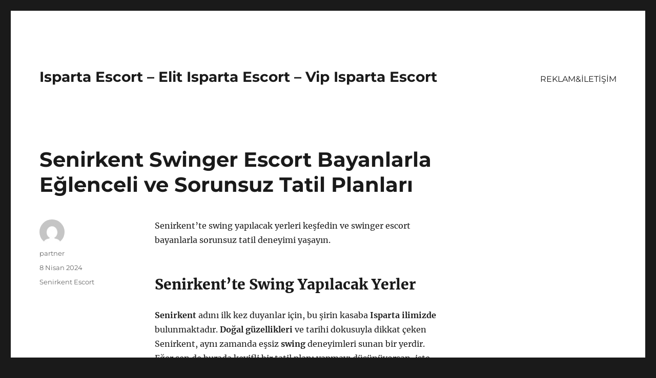

--- FILE ---
content_type: text/html
request_url: https://ispartaescort.org/senirkent-swinger-escort-bayanlarla-eglenceli-ve-sorunsuz-tatil-planlari/
body_size: 8810
content:
<!DOCTYPE html>
<html lang="tr" class="no-js">
<head>
<meta charset="UTF-8">
<meta name="viewport" content="width=device-width, initial-scale=1">
<link rel="profile" href="https://gmpg.org/xfn/11">
<link rel="pingback" href="https://ispartaescort.org/xmlrpc.php">
<script>(function(html){html.className = html.className.replace(/\bno-js\b/,'js')})(document.documentElement);</script>
<meta name='robots' content='index, follow, max-image-preview:large, max-snippet:-1, max-video-preview:-1' />
<!-- This site is optimized with the Yoast SEO plugin v21.8.1 - https://yoast.com/wordpress/plugins/seo/ -->
<title>Senirkent Swinger Escort Bayanlarla Eğlenceli ve Sorunsuz Tatil Planları - Isparta Escort - Elit Isparta Escort - Vip Isparta Escort</title>
<meta name="description" content="Senirkent&#039;te swing yapılacak yerleri keşfedin ve swinger escort bayanlarla sorunsuz tatil deneyimi yaşayın." />
<link rel="canonical" href="https://ispartaescort.org/senirkent-swinger-escort-bayanlarla-eglenceli-ve-sorunsuz-tatil-planlari/" />
<meta property="og:locale" content="tr_TR" />
<meta property="og:type" content="article" />
<meta property="og:title" content="Senirkent Swinger Escort Bayanlarla Eğlenceli ve Sorunsuz Tatil Planları - Isparta Escort - Elit Isparta Escort - Vip Isparta Escort" />
<meta property="og:description" content="Senirkent&#039;te swing yapılacak yerleri keşfedin ve swinger escort bayanlarla sorunsuz tatil deneyimi yaşayın." />
<meta property="og:url" content="https://ispartaescort.org/senirkent-swinger-escort-bayanlarla-eglenceli-ve-sorunsuz-tatil-planlari/" />
<meta property="og:site_name" content="Isparta Escort - Elit Isparta Escort - Vip Isparta Escort" />
<meta property="article:published_time" content="2024-04-07T21:00:05+00:00" />
<meta name="author" content="partner" />
<meta name="twitter:card" content="summary_large_image" />
<meta name="twitter:label1" content="Yazan:" />
<meta name="twitter:data1" content="partner" />
<meta name="twitter:label2" content="Tahmini okuma süresi" />
<meta name="twitter:data2" content="2 dakika" />
<script type="application/ld+json" class="yoast-schema-graph">{"@context":"https://schema.org","@graph":[{"@type":"WebPage","@id":"https://ispartaescort.org/senirkent-swinger-escort-bayanlarla-eglenceli-ve-sorunsuz-tatil-planlari/","url":"https://ispartaescort.org/senirkent-swinger-escort-bayanlarla-eglenceli-ve-sorunsuz-tatil-planlari/","name":"Senirkent Swinger Escort Bayanlarla Eğlenceli ve Sorunsuz Tatil Planları - Isparta Escort - Elit Isparta Escort - Vip Isparta Escort","isPartOf":{"@id":"https://ispartaescort.org/#website"},"datePublished":"2024-04-07T21:00:05+00:00","dateModified":"2024-04-07T21:00:05+00:00","author":{"@id":"https://ispartaescort.org/#/schema/person/cf184925742d6fcebf59e55e3886cf96"},"description":"Senirkent'te swing yapılacak yerleri keşfedin ve swinger escort bayanlarla sorunsuz tatil deneyimi yaşayın.","breadcrumb":{"@id":"https://ispartaescort.org/senirkent-swinger-escort-bayanlarla-eglenceli-ve-sorunsuz-tatil-planlari/#breadcrumb"},"inLanguage":"tr","potentialAction":[{"@type":"ReadAction","target":["https://ispartaescort.org/senirkent-swinger-escort-bayanlarla-eglenceli-ve-sorunsuz-tatil-planlari/"]}]},{"@type":"BreadcrumbList","@id":"https://ispartaescort.org/senirkent-swinger-escort-bayanlarla-eglenceli-ve-sorunsuz-tatil-planlari/#breadcrumb","itemListElement":[{"@type":"ListItem","position":1,"name":"Anasayfa","item":"https://ispartaescort.org/"},{"@type":"ListItem","position":2,"name":"Senirkent Swinger Escort Bayanlarla Eğlenceli ve Sorunsuz Tatil Planları"}]},{"@type":"WebSite","@id":"https://ispartaescort.org/#website","url":"https://ispartaescort.org/","name":"Isparta Escort - Elit Isparta Escort - Vip Isparta Escort","description":"","potentialAction":[{"@type":"SearchAction","target":{"@type":"EntryPoint","urlTemplate":"https://ispartaescort.org/?s={search_term_string}"},"query-input":"required name=search_term_string"}],"inLanguage":"tr"},{"@type":"Person","@id":"https://ispartaescort.org/#/schema/person/cf184925742d6fcebf59e55e3886cf96","name":"partner","image":{"@type":"ImageObject","inLanguage":"tr","@id":"https://ispartaescort.org/#/schema/person/image/","url":"https://secure.gravatar.com/avatar/03f815122812595655228fef3a24359be30bd1cff2d64a35abfd110c9258b00c?s=96&d=mm&r=g","contentUrl":"https://secure.gravatar.com/avatar/03f815122812595655228fef3a24359be30bd1cff2d64a35abfd110c9258b00c?s=96&d=mm&r=g","caption":"partner"},"sameAs":["https://ispartaescort.org"],"url":"https://ispartaescort.org/author/partner/"}]}</script>
<!-- / Yoast SEO plugin. -->
<link rel="alternate" type="application/rss+xml" title="Isparta Escort - Elit Isparta Escort - Vip Isparta Escort &raquo; akışı" href="https://ispartaescort.org/feed/" />
<link rel="alternate" type="application/rss+xml" title="Isparta Escort - Elit Isparta Escort - Vip Isparta Escort &raquo; yorum akışı" href="https://ispartaescort.org/comments/feed/" />
<link rel="alternate" type="application/rss+xml" title="Isparta Escort - Elit Isparta Escort - Vip Isparta Escort &raquo; Senirkent Swinger Escort Bayanlarla Eğlenceli ve Sorunsuz Tatil Planları yorum akışı" href="https://ispartaescort.org/senirkent-swinger-escort-bayanlarla-eglenceli-ve-sorunsuz-tatil-planlari/feed/" />
<link rel="alternate" title="oEmbed (JSON)" type="application/json+oembed" href="https://ispartaescort.org/wp-json/oembed/1.0/embed?url=https%3A%2F%2Fispartaescort.org%2Fsenirkent-swinger-escort-bayanlarla-eglenceli-ve-sorunsuz-tatil-planlari%2F" />
<link rel="alternate" title="oEmbed (XML)" type="text/xml+oembed" href="https://ispartaescort.org/wp-json/oembed/1.0/embed?url=https%3A%2F%2Fispartaescort.org%2Fsenirkent-swinger-escort-bayanlarla-eglenceli-ve-sorunsuz-tatil-planlari%2F&#038;format=xml" />
<style id='wp-img-auto-sizes-contain-inline-css'>
img:is([sizes=auto i],[sizes^="auto," i]){contain-intrinsic-size:3000px 1500px}
/*# sourceURL=wp-img-auto-sizes-contain-inline-css */
</style>
<style id='wp-block-library-inline-css'>
:root{--wp-block-synced-color:#7a00df;--wp-block-synced-color--rgb:122,0,223;--wp-bound-block-color:var(--wp-block-synced-color);--wp-editor-canvas-background:#ddd;--wp-admin-theme-color:#007cba;--wp-admin-theme-color--rgb:0,124,186;--wp-admin-theme-color-darker-10:#006ba1;--wp-admin-theme-color-darker-10--rgb:0,107,160.5;--wp-admin-theme-color-darker-20:#005a87;--wp-admin-theme-color-darker-20--rgb:0,90,135;--wp-admin-border-width-focus:2px}@media (min-resolution:192dpi){:root{--wp-admin-border-width-focus:1.5px}}.wp-element-button{cursor:pointer}:root .has-very-light-gray-background-color{background-color:#eee}:root .has-very-dark-gray-background-color{background-color:#313131}:root .has-very-light-gray-color{color:#eee}:root .has-very-dark-gray-color{color:#313131}:root .has-vivid-green-cyan-to-vivid-cyan-blue-gradient-background{background:linear-gradient(135deg,#00d084,#0693e3)}:root .has-purple-crush-gradient-background{background:linear-gradient(135deg,#34e2e4,#4721fb 50%,#ab1dfe)}:root .has-hazy-dawn-gradient-background{background:linear-gradient(135deg,#faaca8,#dad0ec)}:root .has-subdued-olive-gradient-background{background:linear-gradient(135deg,#fafae1,#67a671)}:root .has-atomic-cream-gradient-background{background:linear-gradient(135deg,#fdd79a,#004a59)}:root .has-nightshade-gradient-background{background:linear-gradient(135deg,#330968,#31cdcf)}:root .has-midnight-gradient-background{background:linear-gradient(135deg,#020381,#2874fc)}:root{--wp--preset--font-size--normal:16px;--wp--preset--font-size--huge:42px}.has-regular-font-size{font-size:1em}.has-larger-font-size{font-size:2.625em}.has-normal-font-size{font-size:var(--wp--preset--font-size--normal)}.has-huge-font-size{font-size:var(--wp--preset--font-size--huge)}.has-text-align-center{text-align:center}.has-text-align-left{text-align:left}.has-text-align-right{text-align:right}.has-fit-text{white-space:nowrap!important}#end-resizable-editor-section{display:none}.aligncenter{clear:both}.items-justified-left{justify-content:flex-start}.items-justified-center{justify-content:center}.items-justified-right{justify-content:flex-end}.items-justified-space-between{justify-content:space-between}.screen-reader-text{border:0;clip-path:inset(50%);height:1px;margin:-1px;overflow:hidden;padding:0;position:absolute;width:1px;word-wrap:normal!important}.screen-reader-text:focus{background-color:#ddd;clip-path:none;color:#444;display:block;font-size:1em;height:auto;left:5px;line-height:normal;padding:15px 23px 14px;text-decoration:none;top:5px;width:auto;z-index:100000}html :where(.has-border-color){border-style:solid}html :where([style*=border-top-color]){border-top-style:solid}html :where([style*=border-right-color]){border-right-style:solid}html :where([style*=border-bottom-color]){border-bottom-style:solid}html :where([style*=border-left-color]){border-left-style:solid}html :where([style*=border-width]){border-style:solid}html :where([style*=border-top-width]){border-top-style:solid}html :where([style*=border-right-width]){border-right-style:solid}html :where([style*=border-bottom-width]){border-bottom-style:solid}html :where([style*=border-left-width]){border-left-style:solid}html :where(img[class*=wp-image-]){height:auto;max-width:100%}:where(figure){margin:0 0 1em}html :where(.is-position-sticky){--wp-admin--admin-bar--position-offset:var(--wp-admin--admin-bar--height,0px)}@media screen and (max-width:600px){html :where(.is-position-sticky){--wp-admin--admin-bar--position-offset:0px}}
/*# sourceURL=wp-block-library-inline-css */
</style><style id='global-styles-inline-css'>
:root{--wp--preset--aspect-ratio--square: 1;--wp--preset--aspect-ratio--4-3: 4/3;--wp--preset--aspect-ratio--3-4: 3/4;--wp--preset--aspect-ratio--3-2: 3/2;--wp--preset--aspect-ratio--2-3: 2/3;--wp--preset--aspect-ratio--16-9: 16/9;--wp--preset--aspect-ratio--9-16: 9/16;--wp--preset--color--black: #000000;--wp--preset--color--cyan-bluish-gray: #abb8c3;--wp--preset--color--white: #fff;--wp--preset--color--pale-pink: #f78da7;--wp--preset--color--vivid-red: #cf2e2e;--wp--preset--color--luminous-vivid-orange: #ff6900;--wp--preset--color--luminous-vivid-amber: #fcb900;--wp--preset--color--light-green-cyan: #7bdcb5;--wp--preset--color--vivid-green-cyan: #00d084;--wp--preset--color--pale-cyan-blue: #8ed1fc;--wp--preset--color--vivid-cyan-blue: #0693e3;--wp--preset--color--vivid-purple: #9b51e0;--wp--preset--color--dark-gray: #1a1a1a;--wp--preset--color--medium-gray: #686868;--wp--preset--color--light-gray: #e5e5e5;--wp--preset--color--blue-gray: #4d545c;--wp--preset--color--bright-blue: #007acc;--wp--preset--color--light-blue: #9adffd;--wp--preset--color--dark-brown: #402b30;--wp--preset--color--medium-brown: #774e24;--wp--preset--color--dark-red: #640c1f;--wp--preset--color--bright-red: #ff675f;--wp--preset--color--yellow: #ffef8e;--wp--preset--gradient--vivid-cyan-blue-to-vivid-purple: linear-gradient(135deg,rgb(6,147,227) 0%,rgb(155,81,224) 100%);--wp--preset--gradient--light-green-cyan-to-vivid-green-cyan: linear-gradient(135deg,rgb(122,220,180) 0%,rgb(0,208,130) 100%);--wp--preset--gradient--luminous-vivid-amber-to-luminous-vivid-orange: linear-gradient(135deg,rgb(252,185,0) 0%,rgb(255,105,0) 100%);--wp--preset--gradient--luminous-vivid-orange-to-vivid-red: linear-gradient(135deg,rgb(255,105,0) 0%,rgb(207,46,46) 100%);--wp--preset--gradient--very-light-gray-to-cyan-bluish-gray: linear-gradient(135deg,rgb(238,238,238) 0%,rgb(169,184,195) 100%);--wp--preset--gradient--cool-to-warm-spectrum: linear-gradient(135deg,rgb(74,234,220) 0%,rgb(151,120,209) 20%,rgb(207,42,186) 40%,rgb(238,44,130) 60%,rgb(251,105,98) 80%,rgb(254,248,76) 100%);--wp--preset--gradient--blush-light-purple: linear-gradient(135deg,rgb(255,206,236) 0%,rgb(152,150,240) 100%);--wp--preset--gradient--blush-bordeaux: linear-gradient(135deg,rgb(254,205,165) 0%,rgb(254,45,45) 50%,rgb(107,0,62) 100%);--wp--preset--gradient--luminous-dusk: linear-gradient(135deg,rgb(255,203,112) 0%,rgb(199,81,192) 50%,rgb(65,88,208) 100%);--wp--preset--gradient--pale-ocean: linear-gradient(135deg,rgb(255,245,203) 0%,rgb(182,227,212) 50%,rgb(51,167,181) 100%);--wp--preset--gradient--electric-grass: linear-gradient(135deg,rgb(202,248,128) 0%,rgb(113,206,126) 100%);--wp--preset--gradient--midnight: linear-gradient(135deg,rgb(2,3,129) 0%,rgb(40,116,252) 100%);--wp--preset--font-size--small: 13px;--wp--preset--font-size--medium: 20px;--wp--preset--font-size--large: 36px;--wp--preset--font-size--x-large: 42px;--wp--preset--spacing--20: 0.44rem;--wp--preset--spacing--30: 0.67rem;--wp--preset--spacing--40: 1rem;--wp--preset--spacing--50: 1.5rem;--wp--preset--spacing--60: 2.25rem;--wp--preset--spacing--70: 3.38rem;--wp--preset--spacing--80: 5.06rem;--wp--preset--shadow--natural: 6px 6px 9px rgba(0, 0, 0, 0.2);--wp--preset--shadow--deep: 12px 12px 50px rgba(0, 0, 0, 0.4);--wp--preset--shadow--sharp: 6px 6px 0px rgba(0, 0, 0, 0.2);--wp--preset--shadow--outlined: 6px 6px 0px -3px rgb(255, 255, 255), 6px 6px rgb(0, 0, 0);--wp--preset--shadow--crisp: 6px 6px 0px rgb(0, 0, 0);}:where(.is-layout-flex){gap: 0.5em;}:where(.is-layout-grid){gap: 0.5em;}body .is-layout-flex{display: flex;}.is-layout-flex{flex-wrap: wrap;align-items: center;}.is-layout-flex > :is(*, div){margin: 0;}body .is-layout-grid{display: grid;}.is-layout-grid > :is(*, div){margin: 0;}:where(.wp-block-columns.is-layout-flex){gap: 2em;}:where(.wp-block-columns.is-layout-grid){gap: 2em;}:where(.wp-block-post-template.is-layout-flex){gap: 1.25em;}:where(.wp-block-post-template.is-layout-grid){gap: 1.25em;}.has-black-color{color: var(--wp--preset--color--black) !important;}.has-cyan-bluish-gray-color{color: var(--wp--preset--color--cyan-bluish-gray) !important;}.has-white-color{color: var(--wp--preset--color--white) !important;}.has-pale-pink-color{color: var(--wp--preset--color--pale-pink) !important;}.has-vivid-red-color{color: var(--wp--preset--color--vivid-red) !important;}.has-luminous-vivid-orange-color{color: var(--wp--preset--color--luminous-vivid-orange) !important;}.has-luminous-vivid-amber-color{color: var(--wp--preset--color--luminous-vivid-amber) !important;}.has-light-green-cyan-color{color: var(--wp--preset--color--light-green-cyan) !important;}.has-vivid-green-cyan-color{color: var(--wp--preset--color--vivid-green-cyan) !important;}.has-pale-cyan-blue-color{color: var(--wp--preset--color--pale-cyan-blue) !important;}.has-vivid-cyan-blue-color{color: var(--wp--preset--color--vivid-cyan-blue) !important;}.has-vivid-purple-color{color: var(--wp--preset--color--vivid-purple) !important;}.has-black-background-color{background-color: var(--wp--preset--color--black) !important;}.has-cyan-bluish-gray-background-color{background-color: var(--wp--preset--color--cyan-bluish-gray) !important;}.has-white-background-color{background-color: var(--wp--preset--color--white) !important;}.has-pale-pink-background-color{background-color: var(--wp--preset--color--pale-pink) !important;}.has-vivid-red-background-color{background-color: var(--wp--preset--color--vivid-red) !important;}.has-luminous-vivid-orange-background-color{background-color: var(--wp--preset--color--luminous-vivid-orange) !important;}.has-luminous-vivid-amber-background-color{background-color: var(--wp--preset--color--luminous-vivid-amber) !important;}.has-light-green-cyan-background-color{background-color: var(--wp--preset--color--light-green-cyan) !important;}.has-vivid-green-cyan-background-color{background-color: var(--wp--preset--color--vivid-green-cyan) !important;}.has-pale-cyan-blue-background-color{background-color: var(--wp--preset--color--pale-cyan-blue) !important;}.has-vivid-cyan-blue-background-color{background-color: var(--wp--preset--color--vivid-cyan-blue) !important;}.has-vivid-purple-background-color{background-color: var(--wp--preset--color--vivid-purple) !important;}.has-black-border-color{border-color: var(--wp--preset--color--black) !important;}.has-cyan-bluish-gray-border-color{border-color: var(--wp--preset--color--cyan-bluish-gray) !important;}.has-white-border-color{border-color: var(--wp--preset--color--white) !important;}.has-pale-pink-border-color{border-color: var(--wp--preset--color--pale-pink) !important;}.has-vivid-red-border-color{border-color: var(--wp--preset--color--vivid-red) !important;}.has-luminous-vivid-orange-border-color{border-color: var(--wp--preset--color--luminous-vivid-orange) !important;}.has-luminous-vivid-amber-border-color{border-color: var(--wp--preset--color--luminous-vivid-amber) !important;}.has-light-green-cyan-border-color{border-color: var(--wp--preset--color--light-green-cyan) !important;}.has-vivid-green-cyan-border-color{border-color: var(--wp--preset--color--vivid-green-cyan) !important;}.has-pale-cyan-blue-border-color{border-color: var(--wp--preset--color--pale-cyan-blue) !important;}.has-vivid-cyan-blue-border-color{border-color: var(--wp--preset--color--vivid-cyan-blue) !important;}.has-vivid-purple-border-color{border-color: var(--wp--preset--color--vivid-purple) !important;}.has-vivid-cyan-blue-to-vivid-purple-gradient-background{background: var(--wp--preset--gradient--vivid-cyan-blue-to-vivid-purple) !important;}.has-light-green-cyan-to-vivid-green-cyan-gradient-background{background: var(--wp--preset--gradient--light-green-cyan-to-vivid-green-cyan) !important;}.has-luminous-vivid-amber-to-luminous-vivid-orange-gradient-background{background: var(--wp--preset--gradient--luminous-vivid-amber-to-luminous-vivid-orange) !important;}.has-luminous-vivid-orange-to-vivid-red-gradient-background{background: var(--wp--preset--gradient--luminous-vivid-orange-to-vivid-red) !important;}.has-very-light-gray-to-cyan-bluish-gray-gradient-background{background: var(--wp--preset--gradient--very-light-gray-to-cyan-bluish-gray) !important;}.has-cool-to-warm-spectrum-gradient-background{background: var(--wp--preset--gradient--cool-to-warm-spectrum) !important;}.has-blush-light-purple-gradient-background{background: var(--wp--preset--gradient--blush-light-purple) !important;}.has-blush-bordeaux-gradient-background{background: var(--wp--preset--gradient--blush-bordeaux) !important;}.has-luminous-dusk-gradient-background{background: var(--wp--preset--gradient--luminous-dusk) !important;}.has-pale-ocean-gradient-background{background: var(--wp--preset--gradient--pale-ocean) !important;}.has-electric-grass-gradient-background{background: var(--wp--preset--gradient--electric-grass) !important;}.has-midnight-gradient-background{background: var(--wp--preset--gradient--midnight) !important;}.has-small-font-size{font-size: var(--wp--preset--font-size--small) !important;}.has-medium-font-size{font-size: var(--wp--preset--font-size--medium) !important;}.has-large-font-size{font-size: var(--wp--preset--font-size--large) !important;}.has-x-large-font-size{font-size: var(--wp--preset--font-size--x-large) !important;}
/*# sourceURL=global-styles-inline-css */
</style>
<style id='classic-theme-styles-inline-css'>
/*! This file is auto-generated */
.wp-block-button__link{color:#fff;background-color:#32373c;border-radius:9999px;box-shadow:none;text-decoration:none;padding:calc(.667em + 2px) calc(1.333em + 2px);font-size:1.125em}.wp-block-file__button{background:#32373c;color:#fff;text-decoration:none}
/*# sourceURL=/wp-includes/css/classic-themes.min.css */
</style>
<!-- <link rel='stylesheet' id='twentysixteen-fonts-css' href='https://ispartaescort.org/wp-content/themes/twentysixteen/fonts/merriweather-plus-montserrat-plus-inconsolata.css?ver=20230328' media='all' /> -->
<!-- <link rel='stylesheet' id='genericons-css' href='https://ispartaescort.org/wp-content/themes/twentysixteen/genericons/genericons.css?ver=20201208' media='all' /> -->
<!-- <link rel='stylesheet' id='twentysixteen-style-css' href='https://ispartaescort.org/wp-content/themes/twentysixteen/style.css?ver=20231107' media='all' /> -->
<!-- <link rel='stylesheet' id='twentysixteen-block-style-css' href='https://ispartaescort.org/wp-content/themes/twentysixteen/css/blocks.css?ver=20231016' media='all' /> -->
<link rel="stylesheet" type="text/css" href="//ispartaescort.org/wp-content/cache/wpfc-minified/2nbt7gyz/2kyqe.css" media="all"/>
<script src='//ispartaescort.org/wp-content/cache/wpfc-minified/lzlysvws/2kyqe.js' type="text/javascript"></script>
<!-- <script src="https://ispartaescort.org/wp-includes/js/jquery/jquery.min.js?ver=3.7.1" id="jquery-core-js"></script> -->
<!-- <script src="https://ispartaescort.org/wp-includes/js/jquery/jquery-migrate.min.js?ver=3.4.1" id="jquery-migrate-js"></script> -->
<script id="twentysixteen-script-js-extra">
var screenReaderText = {"expand":"Alt men\u00fcy\u00fc geni\u015flet","collapse":"Alt men\u00fcy\u00fc toparla"};
//# sourceURL=twentysixteen-script-js-extra
</script>
<script src='//ispartaescort.org/wp-content/cache/wpfc-minified/f4n3cdbs/2kyqe.js' type="text/javascript"></script>
<!-- <script src="https://ispartaescort.org/wp-content/themes/twentysixteen/js/functions.js?ver=20230629" id="twentysixteen-script-js" defer data-wp-strategy="defer"></script> -->
<link rel="https://api.w.org/" href="https://ispartaescort.org/wp-json/" /><link rel="alternate" title="JSON" type="application/json" href="https://ispartaescort.org/wp-json/wp/v2/posts/282" /><link rel="EditURI" type="application/rsd+xml" title="RSD" href="https://ispartaescort.org/xmlrpc.php?rsd" />
<meta name="generator" content="WordPress 6.9" />
<link rel='shortlink' href='https://ispartaescort.org/?p=282' />
<link rel="amphtml" href="https://ispartaescort-org.kuzi104.xyz/49tb2/amp/senirkent-swinger-escort-bayanlarla-eglenceli-ve-sorunsuz-tatil-planlari/"/>
<link rel="icon" href="https://ispartaescort.org/wp-content/uploads/2025/04/favicon-32x32-1.png" sizes="32x32" />
<link rel="icon" href="https://ispartaescort.org/wp-content/uploads/2025/04/favicon-32x32-1.png" sizes="192x192" />
<link rel="apple-touch-icon" href="https://ispartaescort.org/wp-content/uploads/2025/04/favicon-32x32-1.png" />
<meta name="msapplication-TileImage" content="https://ispartaescort.org/wp-content/uploads/2025/04/favicon-32x32-1.png" />
</head>
<body class="wp-singular post-template-default single single-post postid-282 single-format-standard wp-embed-responsive wp-theme-twentysixteen">
<div id="page" class="site">
<div class="site-inner">
<a class="skip-link screen-reader-text" href="#content">
İçeriğe geç		</a>
<header id="masthead" class="site-header">
<div class="site-header-main">
<div class="site-branding">
<p class="site-title"><a href="https://ispartaescort.org/" rel="home">Isparta Escort &#8211; Elit Isparta Escort &#8211; Vip Isparta Escort</a></p>
</div><!-- .site-branding -->
<button id="menu-toggle" class="menu-toggle">Menü</button>
<div id="site-header-menu" class="site-header-menu">
<nav id="site-navigation" class="main-navigation" aria-label="Birincil menü">
<div class="menu-partner-container"><ul id="menu-partner" class="primary-menu"><li id="menu-item-42" class="menu-item menu-item-type-post_type menu-item-object-page menu-item-42"><a href="https://ispartaescort.org/reklamiletisim/">REKLAM&#038;İLETİŞİM</a></li>
</ul></div>							</nav><!-- .main-navigation -->
<nav id="social-navigation" class="social-navigation" aria-label="Sosyal bağlantılar menüsü">
<div class="menu-partner-container"><ul id="menu-partner-1" class="social-links-menu"><li class="menu-item menu-item-type-post_type menu-item-object-page menu-item-42"><a href="https://ispartaescort.org/reklamiletisim/"><span class="screen-reader-text">REKLAM&#038;İLETİŞİM</span></a></li>
</ul></div>							</nav><!-- .social-navigation -->
</div><!-- .site-header-menu -->
</div><!-- .site-header-main -->
</header><!-- .site-header -->
<div id="content" class="site-content">
<div id="primary" class="content-area">
<main id="main" class="site-main">
<article id="post-282" class="post-282 post type-post status-publish format-standard hentry category-senirkent-escort">
<header class="entry-header">
<h1 class="entry-title">Senirkent Swinger Escort Bayanlarla Eğlenceli ve Sorunsuz Tatil Planları</h1>	</header><!-- .entry-header -->
<div class="entry-content">
<p>Senirkent&#8217;te swing yapılacak yerleri keşfedin ve swinger escort bayanlarla sorunsuz tatil deneyimi yaşayın.</p>
<h2>Senirkent&#8217;te Swing Yapılacak Yerler</h2>
<p><strong>Senirkent</strong> adını ilk kez duyanlar için, bu şirin kasaba <strong>Isparta ilimizde</strong> bulunmaktadır. <strong>Doğal güzellikleri</strong> ve tarihi dokusuyla dikkat çeken Senirkent, aynı zamanda eşsiz <strong>swing</strong> deneyimleri sunan bir yerdir. Eğer sen de burada keyifli bir tatil planı yapmayı düşünüyorsan, işte Senirkent&#8217;te <strong>swing yapabileceğin</strong> yerler!</p>
<p><strong>Süleyman Bükü Kanyonu:</strong> Senirkent&#8217;in <strong>en popüler</strong> doğal güzelliklerinden biri olan Süleyman Bükü Kanyonu, aynı zamanda <strong>swing</strong> yapmak isteyenler için <strong>ideal bir mekan</strong> sunmaktadır. Burada hem doğanın tadını çıkarabilir, hem de <strong>swing</strong> yaparak eğlenceli bir zaman geçirebilirsin.</p>
<p><strong>Barla Dağları:</strong> Senirkent&#8217;e gitmişken mutlaka <strong>Barla Dağları&#8217;na</strong> da uğramalısın. Bu muhteşem doğa harikası, <strong>swing yapmak</strong> için de oldukça <strong>uygun bir ortam</strong> sunmaktadır. Burada <strong>doğayla baş başa</strong> bir tatil yapmak ve aynı zamanda <strong>swing</strong> deneyimi yaşamak mümkün.</p>
<p><strong>Siçan Adası:</strong> Eğer <strong>deniz kenarında</strong> bir <strong>swing</strong> deneyimi yaşamak istiyorsan, Senirkent&#8217;e <strong>bağlı olan Siçan Adası</strong> harika bir seçenektir. <strong>Denizin</strong> ve <strong>doğanın tadını</strong> çıkarırken, <strong>swing</strong> yapmanın keyfini çıkarabileceğin bu ada, mutlaka listenin en üstünde yer almalı.</p>
<h2>Swinger Escort Bayanlarla Tatil Deneyimi</h2>
<p><strong>Swinger escort bayanlarla tatil deneyimi</strong> yapmak isteyenler için, Senirkent&#8217;te birçok eğlenceli ve sorunsuz tatil planı yapabilirsiniz. Senirkent, doğal güzellikleri ve tarihi mekanları ile hem dinlenmek hem de eğlenmek isteyen tatilciler için ideal bir destinasyon. Tatiliniz için, <strong>swinger escort bayanlarla</strong> gezebileceğiniz ve eğlenceli vakit geçirebileceğiniz yerler bulunmaktadır.</p>
<p><strong>Swinger escort bayanlarla</strong> tatilinizi daha keyifli hale getirmek için öncelikle doğru adresi seçmek çok önemlidir. Tatil planınız için güvenilir ve profesyonel hizmet sunan <strong>swinger escort bayanlar</strong> ile tatilinizi planlayabilir, istediğiniz aktiviteleri onlarla birlikte gerçekleştirebilirsiniz. Senirkent&#8217;in tarihi mekanlarını gezebilir, doğa yürüyüşleri yapabilir ve birbirinden lezzetli yemekleri deneyebilirsiniz.</p>
<p><strong>Swinger escort bayanlarla</strong> tatil deneyimi yaşamak isteyen tatilciler için, Senirkent&#8217;te birbirinden farklı aktiviteler bulunmaktadır. Doğa sporlarına ilgi duyanlar için trekking ve doğa yürüyüşleri organize edilebilir. Ayrıca, tarihi ve kültürel mekanları gezip, şehrin doğal güzelliklerini keşfedebilirsiniz. Tüm bu aktiviteleri <strong>swinger escort bayanlarla</strong> birlikte planlayarak, unutulmaz bir tatil deneyimi yaşayabilirsiniz.</p>
<p><strong>Swinger escort bayanlarla</strong> tatil deneyimi, konforlu ve keyifli bir tatil için önemlidir. Seçtiğiniz <strong>swinger escort bayanlar</strong> ile birlikte tatil planınızı detaylı bir şekilde planlayarak, sorunsuz ve eğlenceli bir tatil geçirebilirsiniz. Senirkent&#8217;in güzelliklerini <strong>swinger escort bayanlarla</strong> keşfetmek ve keyifli bir tatil deneyimi yaşamak için hemen harekete geçebilirsiniz.</p>
</div><!-- .entry-content -->
<footer class="entry-footer">
<span class="byline"><span class="author vcard"><img alt='' src='https://secure.gravatar.com/avatar/03f815122812595655228fef3a24359be30bd1cff2d64a35abfd110c9258b00c?s=49&#038;d=mm&#038;r=g' srcset='https://secure.gravatar.com/avatar/03f815122812595655228fef3a24359be30bd1cff2d64a35abfd110c9258b00c?s=98&#038;d=mm&#038;r=g 2x' class='avatar avatar-49 photo' height='49' width='49' decoding='async'/><span class="screen-reader-text">Yazar </span> <a class="url fn n" href="https://ispartaescort.org/author/partner/">partner</a></span></span><span class="posted-on"><span class="screen-reader-text">Yayın tarihi </span><a href="https://ispartaescort.org/senirkent-swinger-escort-bayanlarla-eglenceli-ve-sorunsuz-tatil-planlari/" rel="bookmark"><time class="entry-date published updated" datetime="2024-04-08T00:00:05+03:00">8 Nisan 2024</time></a></span><span class="cat-links"><span class="screen-reader-text">Kategoriler </span><a href="https://ispartaescort.org/kategori/senirkent-escort/" rel="category tag">Senirkent Escort</a></span>			</footer><!-- .entry-footer -->
</article><!-- #post-282 -->
<div id="comments" class="comments-area">
<div id="respond" class="comment-respond">
<h2 id="reply-title" class="comment-reply-title">Bir yanıt yazın <small><a rel="nofollow" id="cancel-comment-reply-link" href="/senirkent-swinger-escort-bayanlarla-eglenceli-ve-sorunsuz-tatil-planlari/#respond" style="display:none;">Yanıtı iptal et</a></small></h2><form action="https://ispartaescort.org/wp-comments-post.php" method="post" id="commentform" class="comment-form"><p class="comment-notes"><span id="email-notes">E-posta adresiniz yayınlanmayacak.</span> <span class="required-field-message">Gerekli alanlar <span class="required">*</span> ile işaretlenmişlerdir</span></p><p class="comment-form-comment"><label for="comment">Yorum <span class="required">*</span></label> <textarea id="comment" name="comment" cols="45" rows="8" maxlength="65525" required></textarea></p><p class="comment-form-author"><label for="author">Ad <span class="required">*</span></label> <input id="author" name="author" type="text" value="" size="30" maxlength="245" autocomplete="name" required /></p>
<p class="comment-form-email"><label for="email">E-posta <span class="required">*</span></label> <input id="email" name="email" type="email" value="" size="30" maxlength="100" aria-describedby="email-notes" autocomplete="email" required /></p>
<p class="comment-form-url"><label for="url">İnternet sitesi</label> <input id="url" name="url" type="url" value="" size="30" maxlength="200" autocomplete="url" /></p>
<p class="comment-form-cookies-consent"><input id="wp-comment-cookies-consent" name="wp-comment-cookies-consent" type="checkbox" value="yes" /> <label for="wp-comment-cookies-consent">Daha sonraki yorumlarımda kullanılması için adım, e-posta adresim ve site adresim bu tarayıcıya kaydedilsin.</label></p>
<p class="form-submit"><input name="submit" type="submit" id="submit" class="submit" value="Yorum gönder" /> <input type='hidden' name='comment_post_ID' value='282' id='comment_post_ID' />
<input type='hidden' name='comment_parent' id='comment_parent' value='0' />
</p></form>	</div><!-- #respond -->
</div><!-- .comments-area -->
<nav class="navigation post-navigation" aria-label="Yazılar">
<h2 class="screen-reader-text">Yazı gezinmesi</h2>
<div class="nav-links"><div class="nav-previous"><a href="https://ispartaescort.org/senirkent-seksi-escort-bayanlarin-iliski-tavsiyeleri-ve-cinsel-saglik-bilgileri/" rel="prev"><span class="meta-nav" aria-hidden="true">Önceki</span> <span class="screen-reader-text">Önceki yazı:</span> <span class="post-title">Senirkent Seksi Escort Bayanların İlişki Tavsiyeleri ve Cinsel Sağlık Bilgileri</span></a></div><div class="nav-next"><a href="https://ispartaescort.org/senirkent-sisman-escort-bayanlarin-kendi-bedenlerini-kabul-etme-sureci/" rel="next"><span class="meta-nav" aria-hidden="true">Sonraki</span> <span class="screen-reader-text">Sonraki yazı:</span> <span class="post-title">Senirkent Şişman Escort Bayanların Kendi Bedenlerini Kabul Etme Süreci</span></a></div></div>
</nav>
</main><!-- .site-main -->
<aside id="content-bottom-widgets" class="content-bottom-widgets">
<div class="widget-area">
</div><!-- .widget-area -->
</aside><!-- .content-bottom-widgets -->
</div><!-- .content-area -->
<aside id="secondary" class="sidebar widget-area">
</aside><!-- .sidebar .widget-area -->

</div><!-- .site-content -->
<footer id="colophon" class="site-footer">
<nav class="main-navigation" aria-label="Alt kısım birincil menü">
<div class="menu-partner-container"><ul id="menu-partner-2" class="primary-menu"><li class="menu-item menu-item-type-post_type menu-item-object-page menu-item-42"><a href="https://ispartaescort.org/reklamiletisim/">REKLAM&#038;İLETİŞİM</a></li>
</ul></div>				</nav><!-- .main-navigation -->
<nav class="social-navigation" aria-label="Alt kısım sosyal bağlantılar menüsü">
<div class="menu-partner-container"><ul id="menu-partner-3" class="social-links-menu"><li class="menu-item menu-item-type-post_type menu-item-object-page menu-item-42"><a href="https://ispartaescort.org/reklamiletisim/"><span class="screen-reader-text">REKLAM&#038;İLETİŞİM</span></a></li>
</ul></div>				</nav><!-- .social-navigation -->
<div class="site-info">
<a href="https://www.gercekescort.com/" title="escort">escort</a>
<span class="site-title"><a href="https://ispartaescort.org/" rel="home">Isparta Escort &#8211; Elit Isparta Escort &#8211; Vip Isparta Escort</a></span>
<a href="https://wordpress.org/" class="imprint">
WordPress gururla sunar				</a>
</div><!-- .site-info -->
</footer><!-- .site-footer -->
</div><!-- .site-inner -->
</div><!-- .site -->
<script type="speculationrules">
{"prefetch":[{"source":"document","where":{"and":[{"href_matches":"/*"},{"not":{"href_matches":["/wp-*.php","/wp-admin/*","/wp-content/uploads/*","/wp-content/*","/wp-content/plugins/*","/wp-content/themes/twentysixteen/*","/*\\?(.+)"]}},{"not":{"selector_matches":"a[rel~=\"nofollow\"]"}},{"not":{"selector_matches":".no-prefetch, .no-prefetch a"}}]},"eagerness":"conservative"}]}
</script>
<script src="https://ispartaescort.org/wp-includes/js/comment-reply.min.js?ver=6.9" id="comment-reply-js" async data-wp-strategy="async" fetchpriority="low"></script>
<script defer src="https://static.cloudflareinsights.com/beacon.min.js/vcd15cbe7772f49c399c6a5babf22c1241717689176015" integrity="sha512-ZpsOmlRQV6y907TI0dKBHq9Md29nnaEIPlkf84rnaERnq6zvWvPUqr2ft8M1aS28oN72PdrCzSjY4U6VaAw1EQ==" data-cf-beacon='{"version":"2024.11.0","token":"82d4d79421f24a24a429a2b4b391943e","r":1,"server_timing":{"name":{"cfCacheStatus":true,"cfEdge":true,"cfExtPri":true,"cfL4":true,"cfOrigin":true,"cfSpeedBrain":true},"location_startswith":null}}' crossorigin="anonymous"></script>
</body>
</html><!-- WP Fastest Cache file was created in 0.082 seconds, on 23 January 2026 @ 19:16 -->